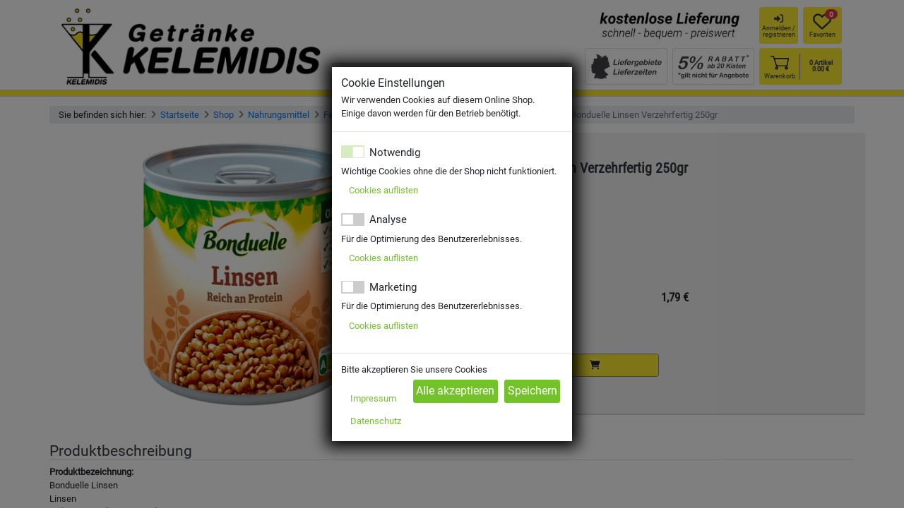

--- FILE ---
content_type: text/html; charset=utf-8
request_url: https://www.kelemidis.de/de/shop/katalog/bonduelle-linsen-verzehrfertig-250gr_7540520/
body_size: 10786
content:

<!DOCTYPE html>
<html lang="de" class="no-js">
  <head class="no-translate">
    <meta charset="utf-8">
    <meta http-equiv="content-type" content="text/html; charset=UTF-8" />
    <meta name="created" content="19th Jan 2026 06:02" />
    <meta name="viewport" content="width=device-width, initial-scale=1.0, maximum-scale=1.0, user-scalable=no" />

    

<link rel="canonical" href="https://www.kelemidis.de/de/shop/katalog/bonduelle-linsen-verzehrfertig-250gr_7540520/" />


<title id="title" class="translate">Bonduelle Linsen Verzehrfertig 250gr</title>
<meta id="meta-title" name="title" content="Bonduelle Linsen Verzehrfertig 250gr">


<meta name="description" content="Produktbezeichnung:Bonduelle Linsen Linsen Nährwertangaben je 100ml:Energie: 355 kJ Energie: 84 kcal Fett: 0,5 g Fett, davon gesättigte Fettsäuren: 0,1 g Kohlenhydrate: 11,9 g davon Zucker: 0,6 g Ballaststoffe: 4 g Eiweiß: 6 g Salz: 0,55 g Zutaten:Wasser, Linsen, Salz. Allergene: Keine deklarationspflichtigen Allergene enthalten. Herkunftsland:Europäische Union Inverkehrbringer:Bonduelle Deutschland GmbH Am Heilbrunnen 136/138 72766 Reutlingen" />







  <meta content="DE-BW" name="geo.region">



  <meta content="Stuttgart" name="geo.placename">




<meta property="og:type" content="website">
<meta property="og:url" content="https://www.kelemidis.de/de/shop/katalog/bonduelle-linsen-verzehrfertig-250gr_7540520/">
<meta property="og:title" content="Bonduelle Linsen Verzehrfertig 250gr">
<meta property="og:description" content="Produktbezeichnung:Bonduelle Linsen Linsen Nährwertangaben je 100ml:Energie: 355 kJ Energie: 84 kcal Fett: 0,5 g Fett, davon gesättigte Fettsäuren: 0,1 g Kohlenhydrate: 11,9 g davon Zucker: 0,6 g Ballaststoffe: 4 g Eiweiß: 6 g Salz: 0,55 g Zutaten:Wasser, Linsen, Salz. Allergene: Keine deklarationspflichtigen Allergene enthalten. Herkunftsland:Europäische Union Inverkehrbringer:Bonduelle Deutschland GmbH Am Heilbrunnen 136/138 72766 Reutlingen">

<meta property="twitter:card" content="summary_large_image">
<meta property="twitter:url" content="https://www.kelemidis.de/de/shop/katalog/bonduelle-linsen-verzehrfertig-250gr_7540520/">
<meta property="twitter:title" content="Bonduelle Linsen Verzehrfertig 250gr">
<meta property="twitter:description" content="Produktbezeichnung:Bonduelle Linsen Linsen Nährwertangaben je 100ml:Energie: 355 kJ Energie: 84 kcal Fett: 0,5 g Fett, davon gesättigte Fettsäuren: 0,1 g Kohlenhydrate: 11,9 g davon Zucker: 0,6 g Ballaststoffe: 4 g Eiweiß: 6 g Salz: 0,55 g Zutaten:Wasser, Linsen, Salz. Allergene: Keine deklarationspflichtigen Allergene enthalten. Herkunftsland:Europäische Union Inverkehrbringer:Bonduelle Deutschland GmbH Am Heilbrunnen 136/138 72766 Reutlingen">


  
    
  


  <meta property="twitter:image" content="https://www.kelemidis.de/media/cache/67/70/67706274ef86f16a4cd6f4aff0251ffe.webp">
  <meta property="og:image" content="https://www.kelemidis.de/media/cache/67/70/67706274ef86f16a4cd6f4aff0251ffe.webp">



    
    
      <meta name="google-site-verification" content="fP_76q4WWngQGKkBeY2dbMBrHvRT7XVz4XHG_j_jYp4" />
    
    <link rel="shortcut icon" sizes="16x16" href="/media/favicon/fav-16s.png"/><link rel="shortcut icon" sizes="32x32" href="/media/favicon/fav-32s.png"/><link rel="shortcut icon" sizes="48x48" href="/media/favicon/fav-48s.png"/><link rel="shortcut icon" sizes="128x128" href="/media/favicon/fav-128s.png"/><link rel="shortcut icon" sizes="192x192" href="/media/favicon/fav-192s.png"/><link rel="touch-icon" sizes="192x192" href="/media/favicon/fav-192s_IKmi2pY.png"/><link rel="icon" sizes="192x192" href="/media/favicon/fav-192s_oRT3W4u.png"/><link rel="apple-touch-icon" sizes="57x57" href="/media/favicon/fav-57s.png"/><link rel="apple-touch-icon" sizes="72x72" href="/media/favicon/fav-72s.png"/><link rel="apple-touch-icon" sizes="114x114" href="/media/favicon/fav-114s.png"/><link rel="apple-touch-icon" sizes="144x144" href="/media/favicon/fav-144s.png"/><link rel="apple-touch-icon" sizes="180x180" href="/media/favicon/fav-180s.png"/><link rel="apple-touch-icon-precomposed" sizes="57x57" href="/media/favicon/fav-57s_TVzfeX3.png"/><link rel="apple-touch-icon-precomposed" sizes="72x72" href="/media/favicon/fav-72s_RNrUAd9.png"/><link rel="apple-touch-icon-precomposed" sizes="76x76" href="/media/favicon/fav-76s.png"/><link rel="apple-touch-icon-precomposed" sizes="114x114" href="/media/favicon/fav-114s_YFC3uRJ.png"/><link rel="apple-touch-icon-precomposed" sizes="120x120" href="/media/favicon/fav-120s.png"/><link rel="apple-touch-icon-precomposed" sizes="144x144" href="/media/favicon/fav-144s_Bsc3pKW.png"/><link rel="apple-touch-icon-precomposed" sizes="152x152" href="/media/favicon/fav-152s.png"/><link rel="apple-touch-icon-precomposed" sizes="180x180" href="/media/favicon/fav-180s_sgrcqlI.png"/>

    
    
    
        <link rel="stylesheet" type="text/css" href="/static/oscar/css/styles.css" />
    

    
    
    

    

    <script>
     	const base_url = new URL("https://www.kelemidis.de");
    </script>
    <style></style>
    


<link rel="stylesheet" href="/static/css/tiny-slider/2.9.3/tiny-slider.min.css" />
<link rel="stylesheet" href="/static/css/chosen/1.8.7/chosen.min.css" />
<link rel="stylesheet" href="/static/css/swiper/8.3.2/swiper-bundle.min.css" />
<link rel="stylesheet" href="/static/fonts/fontawesome/6.1.2/css/all.min.css">
<link rel="stylesheet" href="/static/css/base.css?ver=28" />
<link rel="stylesheet" href="/static/css/position_responsive.css?ver=1" />


<style>
  .bg-color1{
    background: rgb(253,233,48);
  }
  .bg-color2{
    background: rgb(253,233,48);
  }
  .bg-color1-light{
    background: rgb(253,233,48);
  }
  .bg-color2-light{
    background: rgb(253,233,48);
  }
  .btn-color1{
    color: #212529!important;
    background-color: rgb(253,233,48)!important;
    border-color: rgb(253,233,48)!important;
  }
  .btn-color2{
    color: #212529!important;
    background-color: rgb(253,233,48)!important;
    border-color: rgb(253,233,48)!important;
  }
  .btn-color1:hover{
    color: #212529!important;
    background-color: rgb(253,233,48)!important;
    border-color: rgb(253,233,48)!important;
    opacity:1;
  }
  .btn-color2:hover{
    color: #212529!important;
    background-color: rgb(253,233,48)!important;
    border-color: rgb(253,233,48)!important;
    opacity:1;
  }
  .text-color1{
    color: rgb(253,233,48);
  }
  .text-color2{
    color: rgb(253,233,48);
  }
  .border-color1{
    border-color: rgb(253,233,48);
  }
  .border-color2{
    border-color: rgb(253,233,48);
  }
</style>


        


<style>
  /* roboto-regular - latin */
  @font-face {
    font-family: 'Roboto';
    font-style: normal;
    font-weight: 400;
    src: url('/static/fonts/roboto/roboto-v30-latin-regular.eot'); /* IE9 Compat Modes */
    src: local(''),
         url('/static/fonts/roboto/roboto-v30-latin-regular.eot?#iefix') format('embedded-opentype'), /* IE6-IE8 */
         url('/static/fonts/roboto/roboto-v30-latin-regular.woff2') format('woff2'), /* Super Modern Browsers */
         url('/static/fonts/roboto/roboto-v30-latin-regular.woff') format('woff'), /* Modern Browsers */
         url('/static/fonts/roboto/roboto-v30-latin-regular.ttf') format('truetype'), /* Safari, Android, iOS */
         url('/static/fonts/roboto/roboto-v30-latin-regular.svg#Roboto') format('svg'); /* Legacy iOS */
  }
  /* roboto-condensed-regular - latin */
  @font-face {
    font-family: 'Roboto Condensed';
    font-style: normal;
    font-weight: 400;
    src: url('/static/fonts/roboto-condensed/roboto-condensed-v25-latin-regular.eot'); /* IE9 Compat Modes */
    src: local(''),
         url('/static/fonts/roboto-condensed/roboto-condensed-v25-latin-regular.eot?#iefix') format('embedded-opentype'), /* IE6-IE8 */
         url('/static/fonts/roboto-condensed/roboto-condensed-v25-latin-regular.woff2') format('woff2'), /* Super Modern Browsers */
         url('/static/fonts/roboto-condensed/roboto-condensed-v25-latin-regular.woff') format('woff'), /* Modern Browsers */
         url('/static/fonts/roboto-condensed/roboto-condensed-v25-latin-regular.ttf') format('truetype'), /* Safari, Android, iOS */
         url('/static/fonts/roboto-condensed/roboto-condensed-v25-latin-regular.svg%23RobotoCondensed') format('svg'); /* Legacy iOS */
  }
  
  /* roboto-condensed-700 - latin */
  @font-face {
    font-family: 'Roboto Condensed';
    font-style: normal;
    font-weight: 700;
    src: url('{% static "fonts/roboto-condensed/roboto-condensed-v25-latin-700.eot"); /* IE9 Compat Modes */
    src: local(''),
         url('/static/fonts/roboto-condensed/roboto-condensed-v25-latin-700.eot?#iefix') format('embedded-opentype'), /* IE6-IE8 */
         url('/static/fonts/roboto-condensed/roboto-condensed-v25-latin-700.woff2') format('woff2'), /* Super Modern Browsers */
         url('/static/fonts/roboto-condensed/roboto-condensed-v25-latin-700.woff') format('woff'), /* Modern Browsers */
         url('/static/fonts/roboto-condensed/roboto-condensed-v25-latin-700.ttf') format('truetype'), /* Safari, Android, iOS */
         url('/static/fonts/roboto-condensed/roboto-condensed-v25-latin-700.svg#RobotoCondensed') format('svg'); /* Legacy iOS */
  }
</style>

<style>
  body{
    font-family: unset;
  }
  
  body, html{
    height:100vh;
    font-family: 'Roboto', sans-serif!important;
    font-size: 13px;
    scroll-behavior: smooth;
  }
  
  .text-normal{
      font-family: 'Roboto', sans-serif!important;
  }
  
  .text-condensed, .condensed{
      font-family: 'Roboto Condensed', sans-serif!important;
  }
</style>

        


<script src="/static/js/jquery/3.6.0/jquery.min.js"></script>
<script src="/static/js/htmx/1.9.11/htmx.min.js"></script>
<script src="/static/js/htmx/1.9.11/ws.js"></script>
<script defer src="/static/js/bootstrap/4.6.2/bootstrap.bundle.min.js"></script>
<script defer src="/static/js/swiper/8.3.2/swiper-bundle.min.js"></script>
<script defer src="/static/js/chosen/1.8.7/chosen.jquery.min.js"></script>
<script defer src="/static/js/waypoints/4.0.1/jquery.waypoints.min.js"></script>
<script defer src="/static/js/sortable/1.15.0/sortable.min.js"></script>
<script defer src="/static/js/tiny-slider/2.9.3/tiny-slider.min.js"></script>
<!--[if (lt IE 9)]><script src="/static/js/tiny-slider/2.9.3/tiny-slider.helper.ie8.min.js"></script><![endif]-->

<script defer src="/static/oscar/js/oscar/ui.js"></script>
<script defer src="/static/js/base.js?ver=36"></script>
    

  </head>

  <body 
      id="default" 
      class="default bg-white" 
      hx-headers='{"X-CSRFToken": "MROSBnAYLhopvR39IVYXzYXPGlfu8Tnh3oFvOHmkaiP65B9yHMsLw7Bofti2l2hA"}'
      hx-swap="none">
    
<div id="user-websocket" hx-ext="ws" ws-connect="/ws/user/?basket_id=None"></div>
<div id="translate-websockets"></div>

    <div class="position-absolute" style="right: 10px; top: 0; z-index: 100;">
      




    </div>
    





<nav id="main_nav1" class="navbar navbar-expand-md navbar-light p-0 d-block">
  <div class="container-lg">
    


<div class="position-absolute" style="top:0; left:0;z-index:90;">
  <div class="col-auto p-0">
    
    
  </div>
</div>
<div class="row align-items-center justify-content-between mx-0">
  <div class="col col-auto align-self-center d-none d-md-block d-lg-none my-auto">
    <a href="/de/">
      <img width=120 height=120 src="/media/filer_public/eb/03/eb03dd4c-9b18-4157-a36a-e46c6d0f757d/logo_quadratisch.png.150x150_q85_crop.png" alt="" class="img-fluid p-2">
    </a>
  </div>
  <div class="col col-md-5 col-lg-4 align-self-end d-none d-lg-block p-0 my-2">
    <a href="/de/">
      <img width=400 height=120 src="/media/filer_public/54/6b/546b3e9b-1179-4e8b-850b-3b5815a20a2e/logo_bearbeitet.png.400x120_q85_crop.png" alt="" class="img-fluid d-none d-md-block">
    </a>
  </div>
  <div class="col col-12 col-md col-lg-8 p-0">
    <div class="row align-items-center justify-content-between w-100 text-nowrap mx-auto align-items-stretch my-2">
      <div class="col col-2 align-self-center d-md-none pr-0">
        <a href="/de/">
          <img width=150 height=150 src="/media/filer_public/eb/03/eb03dd4c-9b18-4157-a36a-e46c6d0f757d/logo_quadratisch.png.150x150_q85_crop.png" alt="" class="img-fluid d-md-none">
        </a>
      </div>
      <div class="col col-4 col-md-4 offset-md-4 offset-xl-6 d-none d-md-block px-1 align-self-stretch" style="line-height: 12px; font-size: 10px;">
        <div class="card text-center h-100" style="border: none;">
          <div class="card-body p-1 text-center d-flex mx-auto">
            <div class="row justify-content-center no-gutters px-md-3">
              <div class="col align-self-center">
                
                  <img width=300 height=75 src="/media/filer_public/f8/b2/f8b2eb43-6411-4961-817c-4f6259753559/header_-_oberer_werbeblock.jpg.300x75_q85_crop.jpg" style="object-fit:contain" alt="" class="img-fluid">
                
              </div>
            </div>
          </div>
        </div>
      </div>
      <div class="col col-2 col-md-2 col-xl-1 align-self-center px-1">
        <div class="account btn-color2">
          
            <a href="/de/shop/kunde/login/">
              <i class="fas fa-sign-in-alt"></i>
              <p>
                  Anmelden /<br>registrieren
              </p>
            </a>
          
        </div>
      </div>
      <div class="col col-2 col-md-2 col-xl-1 align-self-center px-1">
        <div class="favourites btn-color2">
          <a class="nav-link p-0" href="/de/shop/kunde/favoriten/">
              <span style="margin-left:17px;margin-top: -4px;z-index: 100;" class="badge badge-pill badge-danger position-absolute">
                <span id="wishlist_items">
                  &nbsp;&nbsp;&nbsp;
                </span>
              </span>
              <i class="far fa-heart fa-2x"></i>
              <p>Favoriten</p>
          </a>
        </div>
      </div>
      <div class="col col-4 col-md-4 order-md-8 col-xl-2 align-self-center mt-md-1 px-1">
        <div class="basket btn-color2">
          <div class="row justify-content-around no-gutters">
            <div class="col col-6 p-0" style="border-right: 1px solid gray;">
              <a class="nav-link p-0" role="button" href="/de/shop/warenkorb/">
                  <img width=26 height=26 src="/static/svg/basket.svg" style="width:26px;height:26px;" />
                  <p style="margin-top:2.25px;">Warenkorb</p>
              </a>
            </div>
            <div class="col col-6 align-self-center p-0">
              <a class="nav-link p-0" role="button" href="/de/shop/warenkorb/">
                <p><strong><span id="basket_items">&nbsp;&nbsp;&nbsp;</span> Artikel</strong></p>
                
                  <p><strong><span id="basket_value">&nbsp;&nbsp;&nbsp;&nbsp;&nbsp;&nbsp;&nbsp;</span> €</strong></p>
                
              </a>
            </div>
          </div>
        </div>
      </div>
      <div class="col col-2 col-sm-1 align-self-center d-md-none text-right pl-0 mb-2">
        <button class="navbar-toggler ml-auto p-0" style="border: none;" type="button" data-toggle="collapse" data-target="#sidebarCollapse" aria-controls="sidebarCollapse" aria-expanded="false" aria-label="Toggle navigation">
          <span class="navbar-toggler-icon"></span>
        </button>
      </div>
      <div class="col col-12 col-md-4 order-md-5 col-lg-4 col-xl-6 align-self-end mt-2">
        <style>
    #search_form .input-group-append{
        right:0;
    }
    #search_form .form-control:focus{
        border-color: rgb(253,233,48);
        box-shadow: none;
        /* box-shadow: 0 .5rem 1rem rgba(0,0,0,.15); */
    }
    #search_form_input{
        border-radius: .25rem;
        border: 1px solid #abacac;
        background-color: #ececec;
    }
    #search_form_button{
        z-index: 1020;
    }
</style>

  <form id="filter_form" class="form-inline input-group" method="GET" action="/de/shop/katalog/">
    <input type="search" name="q" placeholder="Suche" tabindex="1" class="form-control" id="search_form_input" name="q" aria-label="Search" form="filter_form">
    <div class="input-group-append position-absolute h-100" style="right: 0;">
      <button id="search_form_button" class="btn btn-light" style="border:none;background:none;" type="submit">
          <i class="fas fa-search" style=""></i>
      </button>
    </div>
  </form>


      </div>
      <div class="col col-md-2 order-md-6 d-none d-md-block align-content-stretch px-1 mt-md-1">
        
          <div class="card h-100">
            <div class="card-body d-flex p-1">
              
              <a href="https://www.kelemidis.de/de/lieferzeiten/" class="my-auto">
              
                <img width=200 height=75 src="/media/filer_public/65/a4/65a4da82-5964-4038-a6a9-699ffe9c3d85/header_-_werbeblock_unten_links.jpg.200x75_q85.jpg" style="object-fit:contain" alt="" class="img-fluid">
              
              </a>
              
            </div>
          </div>
        
      </div>
      <div class="col col-md-2 order-md-7 d-none d-md-block align-self-stretch px-1 mt-md-1">
        
          <div class="card h-100">
            <div class="card-body d-flex align-content-center p-1">
              
              <a href="https://www.kelemidis.de/de/angebote/5-rabatt-ab-20-kisten/" class="my-auto">
              
                <img width=200 height=75 src="/media/filer_public/35/94/3594a024-8879-41f3-83b0-d18f4394f344/header_-_werbeblock_unten_rechts.jpg.200x75_q85.jpg" style="object-fit:contain" alt="" class="img-fluid">
              
              </a>
              
            </div>
          </div>
        
      </div>
    </div>
  </div>
</div>

  </div>
  <div class="collapse navbar-collapse row" id="navbarSupportedContent">
    <ul class="navbar-nav col d-none">
      
      <li class="nav-item">
        <a class="nav-link" href="/de/angebote/"><i class="fas fa-tags"></i> <b>Angebote</b></a>
      </li>
      
      
      
        
          <li class="nav-item">
            <a class="nav-link" href="/de/shop/katalog/kategorie/getranke/">Getränke</a>
          </li>
        
      
        
      
        
      
        
      
        
      
        
      
        
      
        
      
        
      
        
      
        
      
        
      
        
      
        
      
        
      
        
      
        
      
        
      
        
      
        
      
        
      
        
      
        
      
        
      
        
      
        
      
        
      
        
      
        
      
        
      
        
      
        
      
        
      
        
      
        
      
        
      
        
      
        
      
        
      
        
      
        
      
        
      
        
      
        
      
        
      
        
      
        
      
        
      
        
      
        
      
        
      
        
      
        
      
        
      
        
      
        
      
        
      
        
      
        
          <li class="nav-item">
            <a class="nav-link" href="/de/shop/katalog/kategorie/Wein-Sekt-Spirituosen/">Wein, Sekt &amp; Spirituosen</a>
          </li>
        
      
        
      
        
      
        
      
        
      
        
      
        
      
        
      
        
      
        
      
        
      
        
      
        
      
        
      
        
      
        
      
        
      
        
      
        
      
        
      
        
      
        
      
        
      
        
      
        
      
        
      
        
      
        
      
        
      
        
      
        
      
        
      
        
      
        
      
        
      
        
      
        
      
        
      
        
      
        
      
        
      
        
      
        
      
        
      
        
      
        
      
        
      
        
      
        
      
        
      
        
      
        
      
        
      
        
      
        
      
        
      
        
      
        
      
        
      
        
      
        
      
        
      
        
      
        
      
        
      
        
      
        
      
        
      
        
      
        
          <li class="nav-item">
            <a class="nav-link" href="/de/shop/katalog/kategorie/Nahrungsmittel/">Nahrungsmittel</a>
          </li>
        
      
        
      
        
      
        
      
        
      
        
      
        
      
        
      
        
      
        
      
        
      
        
      
        
      
        
      
        
      
        
      
        
      
        
      
        
      
        
      
        
      
        
      
        
      
        
      
        
      
        
      
        
      
        
      
        
      
        
      
        
      
        
      
        
      
        
      
        
      
        
      
        
          <li class="nav-item">
            <a class="nav-link" href="/de/shop/katalog/kategorie/suesses-salziges/">Süßes &amp; Salziges</a>
          </li>
        
      
        
      
        
      
        
      
        
      
        
      
        
      
        
          <li class="nav-item">
            <a class="nav-link" href="/de/shop/katalog/kategorie/Milch-Kaffee-Tee-Kakao/">Milch, Kaffee, Tee &amp; Kakao</a>
          </li>
        
      
        
      
        
      
        
      
        
      
        
      
        
      
        
      
        
      
        
      
        
      
        
      
        
      
        
      
        
      
        
      
        
          <li class="nav-item">
            <a class="nav-link" href="/de/shop/katalog/kategorie/Drogerie-Kosmetik/">Drogerie &amp; Kosmetik</a>
          </li>
        
      
        
      
        
      
        
      
        
      
        
      
        
      
        
      
        
      
        
      
        
      
        
      
        
      
        
      
        
      
        
      
        
          <li class="nav-item">
            <a class="nav-link" href="/de/shop/katalog/kategorie/Kueche-Haushalt/">Küche &amp; Haushalt</a>
          </li>
        
      
        
      
        
      
        
      
        
      
        
      
        
      
        
      
        
      
        
      
        
      
        
      
        
      
        
      
        
      
        
      
        
      
        
      
        
      
        
      
        
      
        
          <li class="nav-item">
            <a class="nav-link" href="/de/shop/katalog/kategorie/Baby-Kind/">Baby &amp; Kind</a>
          </li>
        
      
        
          <li class="nav-item">
            <a class="nav-link" href="/de/shop/katalog/kategorie/Haustier/">Haustier</a>
          </li>
        
      
        
      
        
      
        
      
        
      
        
      
        
      
        
      
        
      
        
      
        
      
    </ul>
  </div>
</nav>
<div class="container-fluid p-0">
  <div class="row p-0 m-0 w-100">
    <div class="col-12 bg-color1" style="z-index: 90;border-top: 1px solid lightgray;border-bottom: 1px solid lightgray;position: relative;height: 10px;"></div>
  </div>
</div>

    

    
    
    
    
        <div id="scrollanchor" class="container-lg">
          <div class="row">
            <div class="col-12 header p-0">
              

              
            </div>
          </div>
          <div class="row">
            <div class="col-12 p-0 mt-3">
              <nav aria-label="breadcrumb">
                <ol id="breadcrumbs" class="breadcrumb py-1">
                  

  <li class="breadcrumb-item">Sie befinden sich hier:</li>
  <li class="breadcrumb-item"><a href="/de/">Startseite</a></li>
  <li class="breadcrumb-item"><a href="/de/shop/katalog/"
  
  >Shop</a></li>



                  
  
    
      <li class="breadcrumb-item"><a href="/de/shop/katalog/kategorie/Nahrungsmittel/">Nahrungsmittel</a></li>
    
      <li class="breadcrumb-item"><a href="/de/shop/katalog/kategorie/Nahrungsmittel/Fertiggerichte-Konserven/">Fertiggerichte &amp; Konserven</a></li>
    
      <li class="breadcrumb-item"><a href="/de/shop/katalog/kategorie/Nahrungsmittel/Fertiggerichte-Konserven/Gemuese-Sauerkonserven/">Gemüse- &amp; Sauerkonserven</a></li>
    
    <li class="breadcrumb-item active" aria-current="page">Bonduelle Linsen Verzehrfertig 250gr</li>

    
      
  

                </ol>
              </nav>
            </div>
          </div>
          <div class="row">
            <div class="col-12 content p-lg-0">
              
              <div id="content_inner" class="col-12 p-lg-0">
                
  



<div id="product-detail" itemscope itemtype="http://schema.org/Product" class="row" hx-swap-oob="true">
  <div class="col-12 col-md-6 p-0">
    







    
  

    

        
        <div id="product_gallery" class="carousel m-0">
            <div class="">
                <div class="position-absolute mt-2 mr-sm-3 text-right" style="right:0;z-index:100;">
                  

                </div>
                <div class="carousel-inner">
                    <div class="carousel-item active">
                      <div itemprop="image" itemscope itemtype="http://schema.org/ImageObject" 
                      class="d-flex justify-content-center h-100">
                      
                        
                        <img width="450" height="450" class="p-2 w-100 h-100" style="object-fit:contain;" src="/media/cache/62/f9/62f9f4029de2455f5709ab1219f99e64.webp" alt="Bonduelle Linsen Verzehrfertig 250gr" />
                        <meta itemprop="url" content="/media/images/products/2024/02/7540520.webp">
                        <meta itemprop="name" content="Bonduelle Linsen Verzehrfertig 250gr Bild 1">
                      
                      </div>
                    </div>
                </div>
            </div>
        </div>

    


  </div>
  <div class="col-12 col-md-6 p-0">
    <div id="price-info-block" class="row text-left no-gutters p-3 p-md-5 condensed h-100 rounded" style="background-color:#f0f0f0;border-bottom: 2px solid lightgray;">
        <div class="col-12">
          <h3 itemprop="name" class="condensed text-center text-md-left bold m-0 text-dark" style="font-size:1.5rem;min-height:40px;">
            Bonduelle Linsen Verzehrfertig 250gr
          </h3>
          
          
        </div>
        <div class="col-12 text-center text-md-left mt-2 mt-md-auto" style="font-size:1.5rem;line-height:1;">
          
            &nbsp;
          
        </div>
        <div class="col-12 condensed text-xs text-center text-md-left mb-auto">
          
            &nbsp;
          
        </div>
        
        <div class="col-12 mt-2 mt-md-auto" itemprop="offers" itemscope itemtype="https://schema.org/Offer">
          <div class="row no-gutters">
            
            <div class="col-4 bold" style="font-size:1.3rem;">
              Preis:
            </div>
            <div class="col-3 bold text-right" style="font-size:1.3rem;">
              <span itemprop="price" content="1.79" style="">
                1,79 €
              </span>
            </div>
            <div class="col-3 bold text-right text-red" style="font-size:1.3rem;">
              
            </div>
            
          </div>
        </div>
        
        
        <div class="col-12 mb-auto" itemprop="offers" itemscope itemtype="https://schema.org/Offer">
          <div class="row no-gutters">
            <div class="col-auto mr-1 text-xs">
              
            </div>
            <div class="col-auto text-xs">
              
            </div>
          </div>
        </div>
        <div itemprop="availability" itemscope itemtype="https://schema.org/Offer" 
        class="col-12 mt-auto bold text-danger">
          
        </div>
        <div class="col-12 col-sm-8 col-md-12 col-lg-6 mt-2 my-md-auto">
          <div class="row">
            
              






    
    <div class="col-12">
      <form class="border rounded" style="border-color:#888!important;" 
      hx-post="/de/shop/warenkorb/add/7540520/?is_slider=false&disable_responsive=false" 
      hx-swap="none"><input type="hidden" name="csrfmiddlewaretoken" value="MROSBnAYLhopvR39IVYXzYXPGlfu8Tnh3oFvOHmkaiP65B9yHMsLw7Bofti2l2hA">
        <div class="d-flex input-group">
          <input type="number" name="quantity" value="1" min="1" class="form-control" onclick="$(this).select();" required id="id_quantity">
          <div class="input-group-append flex-grow-1 ">
            <button type="submit" class="btn btn-color2 btn-block nofocus text-dark" style="border-left: 1px solid #888!important;">
              <i class="fas fa-shopping-cart" style="text-shadow: 0px 0px 5px #fff;"></i>
                
            </button>
          </div>
        </div>
      </form>
    </div>


            
          </div>
        </div>
      </div>
  </div>
  <div class="col-12 mt-5" itemscope itemtype="http://schema.org/Product">
    
      <div id="product_description" class="sub-header">
          <h2 class="border-bottom">Produktbeschreibung</h2>
      </div>
      <p itemprop="description"><p><strong>Produktbezeichnung:</strong><br>Bonduelle Linsen <br>Linsen <br><strong>Nährwertangaben je 100ml:</strong><br>Energie: 355 kJ <br>Energie: 84 kcal <br>Fett: 0,5 g <br>Fett, davon gesättigte Fettsäuren: 0,1 g <br>Kohlenhydrate: 11,9 g <br>davon Zucker: 0,6 g <br>Ballaststoffe: 4 g <br>Eiweiß: 6 g <br>Salz: 0,55 g <br><strong>Zutaten:</strong><br>Wasser, Linsen, Salz. <br><br><strong>Allergene: Keine deklarationspflichtigen Allergene enthalten. </strong><br><br><strong>Herkunftsland:</strong><br>Europäische Union <br><strong>Inverkehrbringer:</strong><br>Bonduelle Deutschland GmbH <br>Am Heilbrunnen 136/138 <br>72766 Reutlingen</p></p>
    
  </div>
  <div class="col-12 mt-3">
    <div class="sub-header">
      <h2 class="border-bottom">Produktinformation</h2>
    </div>
    <table class="table table-striped">
      
      <tr>
        <th>Artikelnummer</th><td itemprop="sku">7540520</td>
      </tr>
      
      <tr>
        <th>Produkttyp</th><td>Nahrungsmittel</td>
      </tr>
      
        
          <tr>
            <th>Preis (inkl. Steuer)</th>
            <td itemprop="offers" itemscope itemtype="http://schema.org/Offer">
              <span itemprop="price" content="1.79">
                1,79 €
              </span>
              <span itemprop="priceCurrency" content="€" class="d-none">
                EUR
              </span>
            </td>
          </tr>
        
        
      
      
        <tr>
          <th>Marke</th>
          <td itemprop="brand">Bonduelle</td>
        </tr>
      
      
      
      
      
        <tr itemprop="additionalProperty" itemscope itemtype="https://schema.org/PropertyValue">
          <th itemprop="name">Steuersatz</th>
          <td itemprop="value">Standard (19%)</td>
        </tr>
      
      
      <tr>
        <th>Kategorie</th>
        <td>
          
            <p itemprop="category" itemscope itemtype="https://schema.org/Thing">
              <a href="/de/shop/katalog/kategorie/Nahrungsmittel/Fertiggerichte-Konserven/Gemuese-Sauerkonserven/" itemprop="name">
                Nahrungsmittel &gt; Fertiggerichte &amp; Konserven &gt; Gemüse- &amp; Sauerkonserven
              </a>
            </p>
          
        </td>
      </tr>
      
    </table>

    
  </div>

  
    
  

  <div class="col-12 mt-5">
    



    


  </div>
</div>

              </div>
            </div>
          </div>
        </div>
    



    



<style>
  .social_link {
    background-color: white;
    height: 30px;
    width: 30px;
    display: flex;
    border-radius: 50%;
    float: left;
    margin-right: 8px;
    margin-bottom: 10px;
  }
.payment_method_badge {
  background-color: white;
  width: 30px;
  height: 18px;
  display: flex;
  padding-top: 3px;
  padding-bottom: 3px;
  padding-right: 2px;
  padding-left: 2px;
  border-radius: 2px;
  float: left;
  margin-right: 8px;
  margin-bottom: 10px;
}
</style>

<footer class="mt-5">
  <div class="container-fluid m-0 mt-5 py-3"
    style="background-color: #8c8c8c; color: #ffffff;">
    <div class="container">
      <div class="row justify-content-between no-gutters">
        <div class="col col-6 order-5 col-md-3 order-md-1">
          <div class="row">
            <div class="col col-5">
              <div class="mb-2">
                <a href="/de/">
                  <img width=150 height=150 src="/media/filer_public/eb/03/eb03dd4c-9b18-4157-a36a-e46c6d0f757d/logo_quadratisch.png.150x150_q85_crop.png" alt="" class="img-fluid">
                </a>
              </div>
            </div>
            
              <div class="col col-12">
                <h5>Folge uns</h5>
                
                  <a class="social_link" href="https://www.facebook.com/kelemidis">
                    <i class="fab fa-facebook-f mx-auto mt-auto" style="font-size: 22px; color: #757575;"></i>
                  </a>
                
                  <a class="social_link" href="https://www.instagram.com/kelemidis.de/">
                    <i class="fab fa-instagram m-auto" style="font-size: 20px; color: #757575;"></i>
                  </a>
                
              </div>
            
            <div class="col col-12"></div>
              
                <div class="col col-12">
                  <h5>Zahlungsarten</h5>
                  
                    
                  
                    
                  
                    
                  
                    
                  
                </div>
              
            <div class="col col-12"></div>
          </div>
        </div>
        <div class="col col-6 order-1 col-sm-3 col-md-2 order-md-2 mt-3">
          
          <h5>Unternehmen</h5>
          <div class="list-group">
          
            <a href="/de/ueber-uns/" class="text-light">Über uns</a>
          
            <a href="/de/jobs/" class="text-light">Stellenangebote</a>
          
            <a href="/de/presse/" class="text-light">Presse</a>
          
          </div>
          
        </div>
        <div class="col col-6 order-2 col-sm-3 col-md-2 order-md-3 mt-3">
          
            <h5>Liefergebiete / Lieferzeiten</h5>
            <div class="row no-gutters text-center">
              <div class="col-12 bg-light rounded px-1 border col-auto">
                
                  <a class="btn-link text-nowrap w-100 h-100 d-block" href="/de/lieferzeiten/" role="button">
                    <i class="fas fa-question"></i> hier überprüfen
                  </a>
                
              </div>
            </div>
          
        </div>
        <div class="col col-6 order-4 col-sm-3 col-md-2 order-md-5 mt-3">
          <div class="row">
            <div class="col col-12">
              
                <h5>Rechtliches</h5>
                <div class="list-group">
                  
                    <a href="/de/kontakt/" class="text-light">Kontakt</a>
                  
                    <a href="/de/impressum/" class="text-light">Impressum</a>
                  
                    <a href="/de/agb/" class="text-light">AGB</a>
                  
                    <a href="/de/datenschutz/" class="text-light">Datenschutz</a>
                  
                    <a href="/de/widerrufsrecht/" class="text-light">Widerruf</a>
                  
                </div>
              
            </div>
          </div>
        </div>
      </div>
    </div>
  </div>
  <div class="container-fluid m-0" style="background-color: #4d4d4d; color: #b9b9b9;">
    <div class="container">
      <div class="row">
        <div class="col ml-auto mr-auto">
          <p class="my-2" style="text-align: center;">©2026, Getränke Kelemidis GmbH & Co. KG</p>
        </div>
        
          <div class="col-auto ml-auto">
            <button onclick="document.querySelector('#cookiebannerModal').classList.remove('hidden')" class="btn" role="button" style="background-color: #4d4d4d; color: #b9b9b9;"><i class="fa-solid fa-cookie"></i> Cookies anpassen</button>
          </div>
        
      </div>
    </div>
  </div>
</footer>

    <div class="container-fluid position-fixed" style="z-index: 10000000;bottom:0;left:0;visibility:hidden;">
      <div class="row">
        



<div id="messages" 
     
    class="col-11 col-sm-6 col-xl-3" 
    style="visibility:visible;">
  


</div>

        <div class="col-auto ml-auto d-flex mt-auto invisible p-0" style="visibility:hidden;">
          <a id="scroll_top_button" class="btn btn-link text-center p-0 nofocus visible" style="display:none;opacity: 0.6;" href="#default">
            <i class="fas fa-caret-square-up text-secondary fa-3x m-3 mr-lg-5"></i>
          </a>
        </div>
      </div>
    </div>
    <div id="loading-spinner" class="htmx-indicator position-fixed text-color1 w-100 h-100"
 style="left: 0; top: 0; z-index: 10000; background-color: #00000070;">
    <div class="d-flex w-100 h-100">
      <div class="spinner-border m-auto" role="status" style="width: 3rem; height: 3rem;">
          <span class="sr-only">Loading...</span>
      </div>
    </div>
</div>

    <div id="modal" class="modal fade" tabindex="-1" role="dialog" data-path="/de/shop/katalog/bonduelle-linsen-verzehrfertig-250gr_7540520/">
      <div class="modal-dialog modal-dialog-centered modal-xl" role="document">
        <div id="modal-content" class="modal-content">
          <div class="spinner-border mx-auto my-5" role="status">
            <span class="sr-only">Loading...</span>
          </div>
        </div>
      </div>
    </div>
    
      

<div id="cookiebannerModal" class="hidden" tabindex="-1" role="dialog" aria-labelledby="cookiebannerModalLabel" aria-hidden="true">
  <div id="cookiebannerModalDialog">
    <div id="cookiebannerModalHeader">
      <h3 id="cookiebannerModalTitle">Cookie Einstellungen</h3>
      
        <p>Wir verwenden Cookies auf diesem Online Shop.<br>Einige davon werden für den Betrieb benötigt.</p>
      
    </div>
    <div id="cookiebannerModalBody">
      <form id="cookiebannerForm">
        
          <div id="cookiegroup_essential" style="margin-bottom: 10px;">
            <div>
              <label class="switch">
                <input type="checkbox" name="essential" checked disabled>
                <span class="slider"></span>
              </label>
              <h4 class="cookiebannerH4">Notwendig</h4>
            </div>
            <p>Wichtige Cookies ohne die der Shop nicht funktioniert.</p>
            <button data-toggle="cookiebannerCollapse" class="btn" data-target="#detailCollapseessential" role="button">Cookies auflisten</button>
            <div class="cookiebannerCollapse" id="detailCollapseessential">
              <div class="card card-body">
                <table class="cookiebannerModalTable">
                  
                    <tr>
                      <td>cookiebanner</td>
                      <td>Meta cookie für die Einstellungen der Cookies.</td>
                    </tr>
                  
                    <tr>
                      <td>csrftoken</td>
                      <td>Dieser Cookie verhindert Cross-Site Scripting Attackent.</td>
                    </tr>
                  
                    <tr>
                      <td>sessionid</td>
                      <td>Dieser Cookie ist für die Identifizierung auf der Seite, zB bei einem Login.</td>
                    </tr>
                  
                    <tr>
                      <td>oscar_open_basket</td>
                      <td>Dieser Cookie speichert den Warenkorb von Anonymen Benutzern.</td>
                    </tr>
                  
                    <tr>
                      <td>messages</td>
                      <td>Benachrichtigungen der Website.</td>
                    </tr>
                  
                    <tr>
                      <td>django_language</td>
                      <td>Eingestellte Sprache.</td>
                    </tr>
                  
                </table>
              </div>
            </div>
          </div>
        
          <div id="cookiegroup_analytics" style="margin-bottom: 10px;">
            <div>
              <label class="switch">
                <input type="checkbox" name="analytics" >
                <span class="slider"></span>
              </label>
              <h4 class="cookiebannerH4">Analyse</h4>
            </div>
            <p>Für die Optimierung des Benutzererlebnisses.</p>
            <button data-toggle="cookiebannerCollapse" class="btn" data-target="#detailCollapseanalytics" role="button">Cookies auflisten</button>
            <div class="cookiebannerCollapse" id="detailCollapseanalytics">
              <div class="card card-body">
                <table class="cookiebannerModalTable">
                  
                    <tr>
                      <td>_pk_.*</td>
                      <td>Matomo Cookie zur Website Analyse.</td>
                    </tr>
                  
                    <tr>
                      <td>_ga*</td>
                      <td>Google Cookie zur Website Analyse.</td>
                    </tr>
                  
                </table>
              </div>
            </div>
          </div>
        
          <div id="cookiegroup_marketing" style="margin-bottom: 10px;">
            <div>
              <label class="switch">
                <input type="checkbox" name="marketing" >
                <span class="slider"></span>
              </label>
              <h4 class="cookiebannerH4">Marketing</h4>
            </div>
            <p>Für die Optimierung des Benutzererlebnisses.</p>
            <button data-toggle="cookiebannerCollapse" class="btn" data-target="#detailCollapsemarketing" role="button">Cookies auflisten</button>
            <div class="cookiebannerCollapse" id="detailCollapsemarketing">
              <div class="card card-body">
                <table class="cookiebannerModalTable">
                  
                    <tr>
                      <td>oscar_history</td>
                      <td>Letzte gesehene Produkte.</td>
                    </tr>
                  
                </table>
              </div>
            </div>
          </div>
        
      </form>
    </div>
    <div id="cookiebannerModalFooter">
      
        <p class="text-left">Bitte akzeptieren Sie unsere Cookies</p>
      
      <input type="submit" name="enable_all" class="cookiebannerSubmit btn"
             value="Alle akzeptieren">
      <input type="submit" name="save" class="cookiebannerSubmit btn"
             value="Speichern">
      <nav id="cookiebannerModalFooterLinks">
        
          <span class="nav-item"><a class="nav-link" href="/impressum">Impressum</a></span>
        
          <span class="nav-item"><a class="nav-link" href="/datenschutz">Datenschutz</a></span>
        
      </nav>
    </div>
  </div>
</div>
<script>
	const cookiegroups = JSON.parse("[{\u0022id\u0022: \u0022essential\u0022, \u0022name\u0022: \u0022Notwendig\u0022, \u0022description\u0022: \u0022Wichtige Cookies ohne die der Shop nicht funktioniert.\u0022, \u0022cookies\u0022: [{\u0022pattern\u0022: \u0022cookiebanner\u0022, \u0022description\u0022: \u0022Meta cookie f\u005Cu00fcr die Einstellungen der Cookies.\u0022}, {\u0022pattern\u0022: \u0022csrftoken\u0022, \u0022description\u0022: \u0022Dieser Cookie verhindert Cross\u002DSite Scripting Attackent.\u0022}, {\u0022pattern\u0022: \u0022sessionid\u0022, \u0022description\u0022: \u0022Dieser Cookie ist f\u005Cu00fcr die Identifizierung auf der Seite, zB bei einem Login.\u0022}, {\u0022pattern\u0022: \u0022oscar_open_basket\u0022, \u0022description\u0022: \u0022Dieser Cookie speichert den Warenkorb von Anonymen Benutzern.\u0022}, {\u0022pattern\u0022: \u0022messages\u0022, \u0022description\u0022: \u0022Benachrichtigungen der Website.\u0022}, {\u0022pattern\u0022: \u0022django_language\u0022, \u0022description\u0022: \u0022Eingestellte Sprache.\u0022}]}, {\u0022id\u0022: \u0022analytics\u0022, \u0022name\u0022: \u0022Analyse\u0022, \u0022description\u0022: \u0022F\u005Cu00fcr die Optimierung des Benutzererlebnisses.\u0022, \u0022optional\u0022: true, \u0022cookies\u0022: [{\u0022pattern\u0022: \u0022_pk_.*\u0022, \u0022description\u0022: \u0022Matomo Cookie zur Website Analyse.\u0022}, {\u0022pattern\u0022: \u0022_ga*\u0022, \u0022description\u0022: \u0022Google Cookie zur Website Analyse.\u0022}]}, {\u0022id\u0022: \u0022marketing\u0022, \u0022name\u0022: \u0022Marketing\u0022, \u0022description\u0022: \u0022F\u005Cu00fcr die Optimierung des Benutzererlebnisses.\u0022, \u0022optional\u0022: true, \u0022cookies\u0022: [{\u0022pattern\u0022: \u0022oscar_history\u0022, \u0022description\u0022: \u0022Letzte gesehene Produkte.\u0022}]}]");
</script>
<script defer src="/static/js/cookiebanner.js?ver=3"></script>
<link rel="stylesheet" href="/static/css/cookiebanner.css?ver=3" />

    
    
        
  
        
  

    
    
    
    


    
    
    
    

    



    
    <script>
        $( document ).ready(function() {
            
    
    oscar.init();

        });
        htmx.onLoad(function(elt) {
            
        });
    </script>
    <script id="script"></script>
    
    
  </body>
</html>


--- FILE ---
content_type: text/css
request_url: https://www.kelemidis.de/static/css/base.css?ver=28
body_size: 7959
content:

body, html{
	height:100vh;
	font-size: 13px;
	scroll-behavior: smooth;
}

a:hover{
	color: unset!important;
	text-decoration: none!important;
	opacity: 0.6;
}

.btn:focus {
  box-shadow: unset;
}
.btn-nofocus:focus, .nofocus:focus, .no-focus:focus{
	box-shadow: none!important;
}
.text-bold, .bold{
	font-weight: bold!important;
}

.text-xxs{
	font-size: xx-small!important;
}

.text-xs{
	font-size: x-small!important;
}

.text-red{
	color: red;
}

.scrollbar-hidden::-webkit-scrollbar { 
    display: none;  /* Chrome Safari */
}
.scrollbar-hidden{
  scrollbar-width: none; /* Firefox */
  -ms-overflow-style: none;  /* IE 10+ */
  overflow-y:scroll;
  overflow-x:hidden;
}

.container, .container-lg, .container-md, .container-sm, .container-xl {
    max-width: 1140px;
}

.btn-xl{
	padding-left: 6rem !important;
	padding-right: 6rem !important;
}

.card h2{
	text-transform: uppercase;
	font-size: 20px;
	font-weight: bold;
}

#usermenu{
	background-color:#FBE420;
	-moz-border-radius-topleft: 0px;
	-moz-border-radius-topright: 0px;
	-moz-border-radius-bottomright: 15px;
	-moz-border-radius-bottomleft: 15px;
	-webkit-border-radius: 0px 0px 15px 15px;
	border-radius: 0px 0px 15px 15px;
	-webkit-box-shadow: 0px 2px 6px 2px #ccc;
	-moz-box-shadow: 0px 2px 6px 2px #ccc;
	box-shadow: 0px 2px 6px 2px #ccc;
}

#usermenu .nav-link{
  color:#555;
}

#usermenu .nav-link{
  text-align: center;
  white-space: nowrap;
}

#usermenu .nav-link span{
  font-size: x-small;
}

#usermenu .nav-link i{
  min-height:24px;
  font-size: x-large;
}

#main_nav{
    width: 100%;
	background: rgb(253,233,48);
    -webkit-box-shadow: 0px 4px 6px 2px #999;
    -moz-box-shadow: 0px 4px 6px 2px #999;
    box-shadow: 0px 4px 6px 2px #999;
    border-radius: 0;
	min-height: 40px;
}

#main_nav .nav-item{
  padding:5px 0;
}

.nav-item-highlight{
  background: -moz-linear-gradient(top, rgba(255,144,0,1) 1%, rgba(216,130,0,1) 100%);
  background: -webkit-gradient(linear, left top, left bottom, color-stop(1%,rgba(255,144,0,1)), color-stop(100%,rgba(216,130,0,1)));
  background: -webkit-linear-gradient(top, rgba(255,144,0,1) 1%,rgba(216,130,0,1) 100%);
  background: -o-linear-gradient(top, rgba(255,144,0,1) 1%,rgba(216,130,0,1) 100%);
  background: -ms-linear-gradient(top, rgba(255,144,0,1) 1%,rgba(216,130,0,1) 100%);
  background: linear-gradient(top, rgba(255,144,0,1) 1%,rgba(216,130,0,1) 100%);
  filter: progid:DXImageTransform.Microsoft.gradient( startColorstr='#ff9000', endColorstr='#d88200',GradientType=0 );
}

.page_inner{
	border:none!important;
	box-shadow:none!important;
}

.page-header, .sub-header {
    border-bottom: none!important;
    margin-bottom: unset!important;
}

#djDebug #djDebugToolbar input[type="checkbox"] {
    float: right;
    margin: 10px;
    z-index: 100;
    position: relative;
}

#main_nav .navbar-nav > li > a {
    padding-top: 0!important;
    padding-bottom: 0!important;
}

#main_nav1 .account, #main_nav1 .favourites, #main_nav1 .basket, #main_nav1 .basket_badge{
  border: 1px solid rgba(0,0,0,.125);
  border-radius:.25rem;
  padding: 0;
  text-align: center;
  padding-top: .5rem !important;
  padding-bottom: .5rem !important;
}

#main_nav1 .account p, #main_nav1 .favourites p, #main_nav1 .basket p, #main_nav1 .basket_badge p{
  line-height: 1;
  margin: 0;
  font-size: xx-small;
}

#main_nav1 .account a, #main_nav1 .favourites a, #main_nav1 .basket a, #main_nav1 .basket_badge a{
  display: block;
  color: rgb(52, 58, 64)!important;
}

.collapse.width {
    height: auto;
    -webkit-transition: width 0.35s ease;
    -moz-transition: width 0.35s ease;
    -o-transition: width 0.35s ease;
    transition: width 0.35s ease;
}

#katalog a {
	 border: 1px solid rgb(253,233,48);
}

#katalog a:hover {
	 border: 1px solid #d39e00;
}

#collapsedMenuEntries a {
    border-bottom: 1px solid lightgray;
}
#collapsedMenuEntries a:hover {
	background-color: #ffffff;
}

.footer_menu a{
	padding:5px;
}

#id_quantity{
	max-width: 75px;
}

.breadcrumb-item {
    float: left;
}
.breadcrumb-item + .breadcrumb-item::before{
	content: "\f105"!important;
	font-family: 'Font Awesome 5 Free';
	font-weight: 900;
}

#usermenu i{
	color:#b9ad3f;
}

.chosen-container{
  width: 100%!important;
}

.navbar-toggler-icon{
  padding: 20px !important;
}

#collapsedMenuEntries .collapse {
  visibility: hidden;
}
#collapsedMenuEntries .collapse.show {
  visibility: visible;
}
#collapsedMenuEntries .collapsing {
  position: relative;
  height: 0;
  overflow: hidden;
  -webkit-transition-duration: unset;
  transition-duration: unset;
  -webkit-transition-timing-function: ease;
  transition-timing-function: ease;
}
#collapsedMenuEntries .collapsing.width {
  width: 0;
  height: auto;
}

#id_shipping_address, #id_billing_address{
	padding-left: 0px;
}
#id_shipping_address li, #id_billing_address li{
	list-style-type: none;
}

#id_deliveries, #id_floor_number{
	width: 100%;
	font-size: medium;
}

#id_note{
	width: 100%;
}
[for=id_note]{
	font-size: 1.25rem;
}

.basket-items{
	margin-bottom: 0 !important;
}

.sidebar-block{
  background-color: #f0f0f0;
}

.tns-nav button {
    border-radius: 50%;
    height: 24px;
    width: 24px;
    display: inline-block;
    line-height: 12px;
    background-color: #eee;
}
.tns-nav-active{
    background-color: #bbb!important;
}
#next:focus, #prev:focus{
  box-shadow: unset;
}
#main_categories a.nav-link{
  width: 97px;
  height: 140px;
}
#main_categories a.nav-link img{
  width: 80px;
  height: 80px;
}

.rotated{
    -webkit-transform: rotate(180deg);  /* Chrome, Safari 3.1+ */
    -moz-transform: rotate(180deg);  /* Firefox 3.5-15 */
    -ms-transform: rotate(180deg);  /* IE 9 */
    -o-transform: rotate(180deg);  /* Opera 10.50-12.00 */
    transform: rotate(180deg);  /* Firefox 16+, IE 10+, Opera 12.10+ */
}

@media (min-width: 0px) {
  .product-image{
    height: 200px;
  }
}

@media (min-width: 768px) {
  .product-image{
    height: 250px;
  }
  .product-body{
    height: 180px;
  }
  .product_image_href{
    height:276px;
  }
}

.htmx-indicator{
  display:none;
}
.htmx-indicator.htmx-request{
  display:flex!important;
}
#modal-content.errorlist{
  padding-bottom: 0;
  margin-top: 10px;
}


/* Start Product image hover effect */
.product-container {
  perspective: 1000px;
  overflow: hidden;
}
.product-card {
  width: 100%;
  height: 100%;
  position: relative;
  transform-style: preserve-3d;
  transition: transform 0.5s;
}
.product-card-front,
.product-card-back {
  width: 100%;
  height: 100%;
  position: absolute;
  backface-visibility: hidden;
}
.product-card-back {
  position: relative;
}
.product-card-front {
  transform: rotateY(0deg);
}
.product-card-back {
  transform: rotateY(180deg);
}
/* Hover-Stil */
.product-container:hover .product-card, .hover-effect .product-card {
  transform: rotateY(180deg);
}
.product-card:hover .product-card-front, .hover-effect .product-card-front {
  visibility: hidden; /* Das erste Bild wird bei Hover ausgeblendet */
}
.product-card:hover .product-card-back, .hover-effect .product-card-back {
  visibility: visible; /* Das zweite Bild wird bei Hover eingeblendet */
}
.product-card:hover .product-card-back a{
  opacity: 1!important;
}
/* End Product image hover effect */

.swiper-container .product-details, .swiper-container .product-window{
  flex: 0 0 100%!important;
  max-width: 100%!important;
  padding-left: 0!important;
}

.product-offer{
  color: #dc3545;
}


.translation-editable:hover + .edit-translation-button, .edit-translation-button:hover{
  visibility: visible!important;
}
#modal-form textarea, #modal-form input{width: 100%;}

/* clears the 'X' from Internet Explorer */
input[type=search]::-ms-clear {  display: none; width : 0; height: 0; }
input[type=search]::-ms-reveal {  display: none; width : 0; height: 0; }

/* clears the 'X' from Chrome */
input[type="search"]::-webkit-search-decoration,
input[type="search"]::-webkit-search-cancel-button,
input[type="search"]::-webkit-search-results-button,
input[type="search"]::-webkit-search-results-decoration { display: none; }

